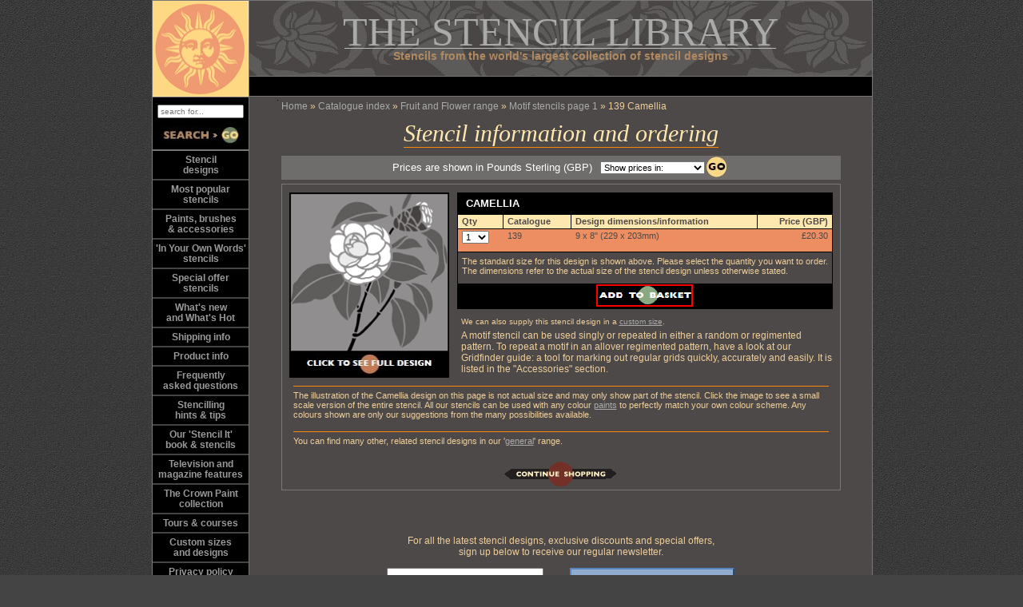

--- FILE ---
content_type: text/html;charset=UTF-8
request_url: https://www.stencil-library.com/fruitandflower-motif-stencils/000099-FNF0081-1/camelliastencil.html
body_size: 7775
content:
<!DOCTYPE html>
<html lang="en">
<head>
<!-- Global site tag (gtag.js) - Google Analytics -->
<script type="text/javascript" async="async" src="https://www.googletagmanager.com/gtag/js?id=UA-138224579-1"></script>
<script type="text/javascript" >
window.dataLayer = window.dataLayer || [];
function gtag(){dataLayer.push(arguments);}
gtag('js', new Date());
gtag('config','UA-138224579-1');
</script>
<meta charset="utf-8" />
<title>Camellia  stencil from The Stencil Library GENERAL range. Buy stencils online. Stencil code 139.</title>
<meta name="description" content="Buy Camellia  stencil from The Stencil Library  range of GENERAL stencils. Stencil code 139." />
<meta name="keywords" content="camellia ,general stencils,stencils,stenciling,stencil,stencil design,stencil library,stencilling,the stencil library,interior design,wall stencils,paint stencils,decoration,stencils from the UK,decorative stencils,stencil craft,interior decor,arts and crafts,stencil manufacturers,stencil designers,stencil suppliers,stencilling products,decorative products,arts,crafts,interior decorating,designing stencils,decorating,pochoirs,sjablonen,schablonen." />
<meta name="viewport" content="width=device-width,initial-scale=.5" />
<script type="text/javascript" src="https://www.stencil-library.com/scripts/default.js"></script>
<script type="text/javascript" src="https://www.stencil-library.com/scripts/main.js"></script>
<script type="text/javascript" src="https://www.stencil-library.com/scripts/cookie.js"></script>
<script type="text/javascript" src="https://www.stencil-library.com/scripts/newsletter.js"></script>
<script type="text/javascript" src="https://www.stencil-library.com/scripts/scripta.js"></script>
<script type="text/javascript" src="https://www.stencil-library.com/scripts/scriptc.js"></script>
<!-- <script type="text/javascript" src="https://www.stencil-library.com/scripts/scriptc.js"></script> -->
<meta http-equiv="content-style-type" content="text/css" />
<link type="text/css" href="https://www.stencil-library.com/css/main.css" rel="stylesheet" />
<link type="text/css" rel="stylesheet" href="https://www.stencil-library.com/css/cat-d.css" />
<link rel="canonical" href="https://www.stencil-library.com/cgi-bin/catalog.pl?design=camellia-stencil&cid=000099&t=1" />
<meta property="og:type" content="product" />
<meta property="og:title" content="Camellia  stencil" />
<meta property="og:url" content="https://www.stencil-library.com/cgi-bin/catalog.pl?design=camellia-stencil&cid=000099&t=1"/>
<meta property="og:site_name" content="Stencil Library" />
<meta property="product:price:amount" content="20.30" />
<meta property="product:price:currency" content="GBP" />
<meta property="og:availability" content="instock" />
</head>
<body style="background-image: url(https://www.stencil-library.com/stencildesigns/.index/newbackground.jpg);">
<div id="trailimageid" style="position: absolute;visibility: hidden;left: 0px;top: -1000px;width: 1px;height: 1px;border: 1px solid #888888;background: #ffffff;">
<div id="tttitle"></div>
<img src="https://www.stencil-library.com/images/1x1ffffff.gif" id="ttimg" style="width: 1px;height: 1px;" alt="" onclick="javascript:hidetrail();" />
</div>
<div id="add1" style="width: 1px;height: 1px;position: absolute;z-index: 1;visibility: hidden;left: 0px;top: -1000px;"></div>
<div id="mainbody" style="filter: opacity(100%);opacity: 1.0;">

<!-- Social - Facebook -->

<div id="fb-root"></div>
<script type="text/javascript" async="async" defer="defer" crossorigin="anonymous" src="https://connect.facebook.net/en_GB/sdk.js#xfbml=1&amp;version=v3.2"></script>

<!-- Social - Twitter -->

<script type="text/javascript">
!function(d,s,id)
{
var js,fjs = d.getElementsByTagName(s)[0];
if (!d.getElementById(id))
{
js = d.createElement(s);
js.id = id;
js.src = "https://platform.twitter.com/widgets.js";
fjs.parentNode.insertBefore(js,fjs);
}
}
(document,'script','twitter-wjs');
</script>

<!-- Social - Pinterest -->

<script type="text/javascript">
(function(d)
{
var f = d.getElementsByTagName('SCRIPT')[0], p = d.createElement('SCRIPT');
p.type = 'text/javascript';
p.async = true;
p.src = 'https://assets.pinterest.com/js/pinit.js';
f.parentNode.insertBefore(p, f);
}
(document)
);
</script>
<div style="width: 900px;height:120px;margin-left: auto;margin-right: auto;">
<table cellspacing="0" cellpadding="0" style="width: 100%;padding: 0;margin: 0;">
<tr>
<td align="left" valign="top" style="width: 120px;height: 120px;">
<a href="https://www.stencil-library.com/" title="Stencils from the Stencil Library">
<img src="https://www.stencil-library.com/designs/sunlogo.gif" style="width: 120px;height: 120px;border: 1px solid #777777;" alt="Wall stencils and stencil patterns" />
</a>
</td>
<td align="center" valign="top" style="width: 780px;height: 120px;">
<div style="width: 779px;height: 94px;border-width: 1px 1px 0 0;border-style: solid; border-color: #777777;background-image: url(https://www.stencil-library.com/designs/headerlogo.jpg);">
<table cellspacing="0" cellpadding="0" border="0">
<tr>
<td align="left" valign="top" style="width: 90px;">
<div style="text-align: center;">
&nbsp;
</div>
</td>
<td align="center" valign="top" style="width: 599px;">
<div style="width: 600px;text-align: center;padding-top: 10px;margin-bottom: 0;">
<h1 style="color: #bbbbbb;font-family: times,serif;font-weight: normal;font-size: 50px;margin: 0;"><a href="https://www.stencil-library.com/" style="text-decoration: none;" title="Stencils from the Stencil Library">THE STENCIL LIBRARY
</a>
</h1></div>
<div style="width: 540px;height: 1px;text-align: center;border-top: 1px solid #bbbbbb;margin-top: -9px;"></div>
<div style="width: 580px;text-align: center;margin: 0;">
<h2 style="color: #b18961;font-weight: bold;font-size: 14px;margin: 0;padding: 0;">
Stencils from the world's largest collection of stencil designs
</h2>
</div>
</td>
<td align="right" valign="top" style="width: 90px;">
<div style="text-align: center;">
&nbsp;
</div>
</td>
</tr>
</table>
</div>
<table cellspacing="0" cellpadding="0" border="0" style="width: 780px;height: 24px;background-color: #000000;border-width: 1px 1px 1px 0;border-style: solid; border-color: #777777;">
<tr>
<td align="left" valign="top" style="width: 780px;height: 24px;">
<table cellspacing="0" cellpadding="0" border="0" style="width: 710px;margin-left: auto;margin-right: auto;">
<tr>
<td align="left" valign="top" style="padding-top: 1px;">
<div id="basketwindow" style="position: absolute;width: 710px;background-color: #000000;height: 0;">
<table cellpadding="0" cellspacing="0" style="width: 100%;font-size: 12px;color: #EEEEEE;">
<tr style="height: 17px;">
<td align="left"><div id="qty" style="display: inline;padding-left: 5px;font-weight: bold;">
</div></td>
<td align="right"><div id="checkout" style="font-weight: bold;">
</div>
</td>
</tr>
<tr><td colspan="2" style="height: 2px;"><div id="basket" style="width: 100%;position: absolute;vertical-align: top;"><img src="https://www.stencil-library.com/images/1x1000000.gif" alt="wall stencils" /></div></td></tr>
</table>
</div>
</td>
</tr>
</table>
</td>
</tr>
</table>
</td>
</tr>
</table>
</div>
<div style="width: 900px;margin-left: auto;margin-right: auto;">
<table cellspacing="0" cellpadding="0" style="width: 100%;padding: 0;margin: 0;">
<tr>
<td align="left" valign="top" style="width: 120px;height: 100%;background-color: #000000;border-width: 1px 1px 1px 1px;border-style: solid; border-color: #777777;">
<div id="menubar" style="width: 120px;font-size: 90%;font-weight: bold;text-align: center;">
<!--<div style="padding-top: 2px;border-bottom: 3px solid #777777;"></div>-->
<div style="padding-top: 10px;padding-bottom: 5px;border-bottom: 2px solid #777777;font-size: 80%;">
<form method="post" action="https://www.stencil-library.com/cgi-bin/search.pl" style="margin: 0;" id="searchform" onsubmit="return validateSearch();">
<p style="margin: 0;"><input type="text" name="q" id="q" value="search for..." size="15" maxlength="40" style="width: 100px;font-size: 110%;color: #777777;" onfocus="blankField(this)" /></p>
<div style="padding-top: 10px;">
<input type="image" name="searchsubmit" src="https://www.stencil-library.com/designs/search.jpg" style="width: 100px; height: 22px;border: none;background-color: #000000;" />
</div>
</form>
</div>
<div class="lmenu">
<a href="https://www.stencil-library.com/stencilcatalogue.html">Stencil<br />designs</a>
</div>
<div class="lmenu">
<a href="https://www.stencil-library.com/mostpopularstencils.html">Most popular<br />stencils</a>
</div>
<div class="lmenu">
<a href="https://www.stencil-library.com/accessories-stencils/index.html">Paints, brushes<br />&amp; accessories</a>
</div>
<div class="lmenu">
<a href="https://www.stencil-library.com/stencils/iyow.html">&apos;In Your Own Words&apos;<br />stencils</a>
</div>
<div class="lmenu">
<a href="https://www.stencil-library.com/specialoffers.html">Special offer<br />stencils</a>
</div>
<div class="lmenu">
<a href="https://www.stencil-library.com/stencils/whatsnew.html">What's new<br />and What's Hot</a>
</div>
<div class="lmenu">
<a href="https://www.stencil-library.com/stencils/shipping.html">Shipping info</a>
</div>
<div class="lmenu">
<a href="https://www.stencil-library.com/stencils/info.html">Product info</a>
</div>
<div class="lmenu">
<a href="https://www.stencil-library.com/stencils/faq.html">Frequently<br />asked questions</a>
</div>
<div class="lmenu">
<a href="https://www.stencil-library.com/stencils/hints.html">Stencilling<br />hints &amp; tips</a>
</div>
<div class="lmenu">
<a href="https://www.stencil-library.com/stencilitbook-stencils/index.html">Our 'Stencil It'<br />book &amp; stencils</a>
</div>
<div class="lmenu">
<a href="https://www.stencil-library.com/stencils/tvandmags.html">Television and<br />magazine features</a>
</div>
<div class="lmenu">
<a href="https://www.stencil-library.com/crownstencils.html">The Crown Paint<br />collection</a>
</div>
<div class="lmenu">
<a href="https://www.stencil-library.com/stencils/toursandcourses.html">Tours &amp; courses</a>
</div>
<div class="lmenu">
<a href="https://www.stencil-library.com/stencils/custom.html">Custom sizes<br />and designs</a>
</div>
<div class="lmenu">
<a href="https://www.stencil-library.com/stencils/privacy.html">Privacy policy<br /> and cookies</a>
</div>
<div class="lmenu">
<a href="https://www.stencil-library.com/viewguestbook.html">Noticeboard</a>
</div>
<div class="lmenu">
<a href="https://www.stencil-library.com/noscript.html" onclick="blogPage();return false;">Our blog</a>
</div>
<div class="lmenu">
<a href="https://www.stencil-library.com/stencils/aboutus.html">About us</a>
</div>
<div class="lmenu">
<a href="https://www.stencil-library.com/stencils/contact.html">Contact us</a>
</div>
<div class="lmenu">
<a href="https://www.stencil-library.com/stencils/terms.html">Terms &amp;<br />conditions</a>
</div>
<div style="width: 120px;text-align: left;margin-top: 15px;font-size: 10px;padding-left: 15px;">
<div style="padding-top: 10px;" class="fb-like" data-href="https://www.facebook.com/TheStencilLibrary/" data-layout="box_count" data-action="like" data-size="small" data-show-faces="false" data-share="true"></div>
<div style="padding-top: 10px;">
<a href="https://twitter.com/StencilLibrary" class="twitter-follow-button" data-show-count="false" data-show-screen-name="false">&nbsp;</a></div>
<div style="padding-top: 10px;padding-bottom: 5px;">
<a data-pin-do="buttonFollow" href="http://pinterest.com/stencillibrary/">Follow</a>
</div>
<div style="padding-top: 10px;padding-bottom: 5px;">
<a href="http://www.instagram.com/thestencillibrary" style="text-decoration: none;" target="_blank"><img src="https://www.stencil-library.com/images/social/instagram/logo.png" style="height: 30px;width: 30px;background-color: #FFFFFF;padding: 5px;" alt="Instagram" title="Instagram" /></a>
</div>
</div>
<div style="height: 200px;">
&nbsp;
</div>
</div>
</td>
<td align="center" valign="top" style="width: 779px;height: 100%;background-color: #4D4948;border-width: 1px 1px 0 0;border-style: solid; border-color: #777777;">
<div style="width: 779px;height: 100%;margin-left: auto;margin-right: auto;">
<div style="width: 700px;margin-left: auto;margin-right: auto;padding-top: 5px;">
<table cellspacing="0" cellpadding="0" border="0" style="width: 100%;">
<tr>
<td align="left" valign="top">
<div id="bread" style="font-family: arial,sans-serif;font-size: 12px;"></div>
</td>
</tr>
</table>
</div>
<table cellspacing="0" cellpadding="0" border="0" style="margin-left: auto;margin-right: auto;margin-bottom: 8px;">
<tr>
<td align="center" valign="top">
<h2 style="margin: 0;font-weight: normal;font-family: times,serif;font-size: 30px;font-style: italic;color: #FFE8AF;padding-top: 10px;border-bottom: 1px solid #FE860C;">Stencil information and ordering</h2></td>
</tr>
</table>
<form method="post" action="https://www.stencil-library.com/changecurrency.html" id="formA" onsubmit="return validate();" style="margin: 10px 0 0 0;padding: 0;">
<table cellspacing="0" cellpadding="0" border="0" style="width: 700px;margin-left: auto;margin-right: auto;margin-bottom: 5px;background-color: #6F6D6C;color: #FFFFFF;">
<tr>
<td align="center" valign="middle">
<table cellspacing="0" cellpadding="0" border="0" style="margin-left: auto;margin-right: auto;">
<tr style="height: 28px;">
<td align="right" valign="middle" style="padding-right: 10px;">
Prices are shown in Pounds Sterling (GBP)</td>
<td align="left" valign="middle" style="width: 100px;">
<select name="fx" size="1" style="font-size: 11px;">
<option value="---" selected="selected">Show prices in:</option>
<option value="GBP">Pounds sterling (GBP)</option>
<option value="USD">US Dollars (USD)</option>
<option value="EUR">Euros (EUR)</option>
</select>
</td>
<td align="left" valign="middle" style="width: 30px;">
<input type="image" name="currencygo" src="https://www.stencil-library.com/images/buttons/gobutton.jpg" style="width: 29px; height: 27px;border: none;" /></td>
</tr>
</table>
</td>
</tr>
</table>
<input type="hidden" name="t" value="1" /><input type="hidden" name="c" value="fruitandflower" /><input type="hidden" name="s" value="motif" /><input type="hidden" name="cid" value="000099" /><input type="hidden" name="lid" value="FNF0081" /><input type="hidden" name="p" value="1" /><input type="hidden" name="q" value="" /><input type="hidden" name="ql" value="" /><input type="hidden" name="fxflag" value="1" /></form>
<script type="text/javascript" charset="utf-8">
var formA = document.forms['formA'];
function validate()
{
var ix = formA.fx.selectedIndex;
if (ix != 0 && formA.fx.options[ix].value != 'GBP')
{
var query = formA.fx.options[ix].value;
setCookie('displayFx',query,90,'/','',0);
return true;
}
return false;
}
</script>
<table cellspacing="0" cellpadding="0" border="0" style="width: 700px;margin-left: auto;margin-right: auto;background-color: #4D4948;border: 1px solid #777777;margin-bottom: 30px;">
<tr>
<td align="center" valign="top" style="width: 700px;padding-top: 10px;padding-bottom: 15px;">
<table cellspacing="0" cellpadding="0" border="0" style="width: 680px;margin-left: auto;margin-right: auto;">
<tr>
<td align="center" valign="top" style="width: 200px;">
<!-- /home/stencill/public_html/stencildesigns/cropped/139crop.gif,200,200 -->
<div style="width: 200px;height: 200px;margin: 0;padding: 0;"><img src="https://www.stencil-library.com/stencildesigns/cropped/139crop.gif" style="width: 198px;height: 198px;border: 1px solid #000000;"  onclick="showtrail(358,400,'https://www.stencil-library.com/stencildesigns/actualstencil/139full.gif',1);" title="This image just shows a section of the design. Click to see the full stencil design." alt="Camellia  stencil section." /></div>
<div style="width: 200px;background-color: #000000;margin: 0;padding: 0;"><img src="https://www.stencil-library.com/images/buttons/fulldesign.jpg" style="padding: 2px 20px 1px 20px;width: 160px;height: 26px;border: none;" onclick="showtrail(358,400,'https://www.stencil-library.com/stencildesigns/actualstencil/139full.gif',1);" alt="Full Camellia  design."  title="Click to see the whole Camellia  stencil design." /></div>
</td>
<td style="width: 10px;"><div style="width: 10px;">
&nbsp;</div></td>
<td align="right" valign="top" style="width: 470px;">
<table cellspacing="0" cellpadding="0" style="width: 470px;background-color: #000000;border: 1px solid #000000;">
<tr style="height: 25px;">
<td align="left" valign="middle" style="font-weight: bold;color: #ffffff;padding-left: 10px;">
CAMELLIA 
</td>
</tr>
</table>
<form method="post" action="https://www.stencil-library.com/noscript.html" id="formB" onsubmit="return updateBasket();" style="margin: 0;padding: 0;">
<table cellspacing="0" cellpadding="0" style="width: 470px;background-color: #ffd883;border: 1px solid #000000;">
<tr style="padding-top: 2px;padding-bottom: 2px;padding-left: 5px;background-color: #ffe8af;height: 15px;">
<td align="left" valign="top" style="border-right: 1px solid #000000;border-bottom: 1px solid #000000;">
<div style="padding: 2px 5px 3px 5px;font-size: 11px;font-weight: bold;color: #4D4948;">
Qty
</div></td>
<td align="left" valign="top" style="border-right: 1px solid #000000;border-bottom: 1px solid #000000;">
<div style="padding: 2px 5px 3px 5px;font-size: 11px;font-weight: bold;color: #4D4948;">
Catalogue
</div></td>
<td align="left" valign="top" style="border-right: 1px solid #000000;border-bottom: 1px solid #000000;">
<div style="padding: 2px 5px 3px 5px;font-size: 11px;font-weight: bold;color: #4D4948;">
Design dimensions/information
</div></td>
<td align="right" valign="top" style="border-bottom: 1px solid #000000;">
<div style="padding: 2px 5px 3px 5px;font-size: 11px;font-weight: bold;color: #4D4948;">
Price (GBP)
</div></td>
</tr>
<tr style="padding-top: 2px;padding-bottom: 2px;background-color: #ec8e62;">
<td align="left" valign="top">
<input type="hidden" name="id_0" value="000099" />
<input type="hidden" name="width_0" value="8" />
<input type="hidden" name="height_0" value="9" />
<input type="hidden" name="price_0" value="20.30" />
<div style="padding: 2px 5px 3px 5px;font-size: 11px;"><select name="qty_0" size="1" style="font-size: 11px;" onchange="addButton();">
<option value="0">0</option>
<option value="1" selected="selected">1</option>
<option value="2">2</option>
<option value="3">3</option>
<option value="4">4</option>
<option value="5">5</option>
<option value="6">6</option>
<option value="7">7</option>
<option value="8">8</option>
<option value="9">9</option>
<option value="10">10</option>
</select>
</div></td>
<td align="left" valign="top">
<div style="padding: 2px 5px 3px 5px;font-size: 11px;color: #4D4948;">139
</div></td>
<td align="left" valign="top">
<div style="padding: 2px 5px 0 5px;font-size: 11px;color: #4D4948;">9 x 8&quot; (229 x 203mm)
</div><div style="padding: 1px 5px 3px 5px;font-size: 9px;padding-left: 5px;color: #4D4948;">&nbsp;
</div></td>
<td align="right" valign="top">
<div style="padding: 2px 5px 3px 5px;font-size: 11px;color: #4D4948;">&#163;20.30
</div></td>
</tr>
</table>
<table cellspacing="0" cellpadding="0" style="width: 470px;border-left: 1px solid #000000;border-right: 1px solid #000000;">
<tr>
<td align="left" valign="top" style="padding-left: 5px;">
<div style="font-size: 11px;padding-top: 5px;padding-bottom: 10px;">
The standard size for this design is shown above. Please select the quantity you want to order. The dimensions refer to the actual size of the stencil design unless otherwise stated.</div>
</td>
</tr>
</table>
<table cellspacing="0" cellpadding="0" style="width: 470px;background-color: #000000;border: 1px solid #000000;">
<tr>
<td align="center" valign="middle" style="width: 100%;">
<div id="buynow" style="font-size: 12px;font-weight: bold;color: #EEEEEE;height: 30px;">
<input type="image" name="submit" src="https://www.stencil-library.com/stencildesigns/.index/addtobasket.gif" style="width: 121px; height: 28px;border: none;" />
</div>
</td>
</tr>
</table>
</form>
<table cellspacing="0" cellpadding="0" style="width: 470px;">
<tr>
<td align="left" valign="top" style="padding-left: 5px;">
<div style="font-size: 10px;padding-top: 10px;">
We can also supply this stencil design in a <a href="https://www.stencil-library.com/stencils/custom.html">custom size</a>.
</div>
<div style="font-size: 12px;padding-top: 5px;">
A motif stencil can be used singly or repeated in either a random or regimented pattern.  To repeat a motif in an allover regimented pattern, have a look at our Gridfinder guide: a tool for marking out regular grids quickly, accurately and easily.  It is listed in the &quot;Accessories&quot; section.</div>
</td>
</tr>
</table>
</td>
</tr>
<tr>
<td colspan="3" align="left" valign="top" style="padding: 10px 5px 5px 5px;">
<div style="font-size: 11px;border-top: 1px solid #FE860C;padding-top: 5px;">
The illustration of the Camellia  design  on this page is not actual size and may only show part of the stencil. Click the image to see a small scale version of the entire stencil. 
All our stencils can be used with any colour <a href="https://www.stencil-library.com/accessories-stencils/index.html" title="Click to see our range of paints">paints</a> to perfectly match your own colour scheme. Any colours shown are only our suggestions from the many possibilities available.
</div>
</td>
</tr>
<tr>
<td colspan="3" align="left" valign="top" style="padding: 10px 5px 5px 5px;">
<div style="font-size: 11px;border-top: 1px solid #FE860C;padding-top: 5px;">
You can find many other, related stencil designs in our &apos;<a href="https://www.stencil-library.com/cgi-bin/search.pl?q=general~1" title="Click to see our stencils in our general range">general</a>&apos; range.
</div>
</td>
</tr>
</table>
</td>
</tr>
<tr>
<td align="center" valign="top">
<a href="https://www.stencil-library.com/fruitandflower-motif-stencils/page1.html"><img src="https://www.stencil-library.com/images/continueshopping.gif" style="width: 144px;height: 32px;border: none;" alt="Back to the catalogue." title="Continue shopping." /></a>
</td>
</tr>
</table>
<script type="text/javascript" charset="utf-8">
var formB = document.forms['formB'];
function addButton()
{
temp = "%3Cinput type=%22image%22 name=%22submit%22 src=%22https://www.stencil-library.com/stencildesigns/.index/addtobasket.gif%22 style=%22width: 121px; height: 28px;border: none;%22 alt=%22Add to basket%22 /%3E";
document.getElementById('buynow').style.border = 'none';
document.getElementById('buynow').style.paddingTop = '0';
document.getElementById('buynow').style.height = '30px';
document.getElementById('buynow').innerHTML = unescape(temp);
}
function displayInfo(t)
{
if (t == 1)
{
document.getElementById('moreinfo').style.marginTop = '10px';
document.getElementById('moreinfo').style.height = '';
document.getElementById('moreinfo').style.visibility = 'visible';
}
else
{
document.getElementById('moreinfo').style.marginTop = '0';
document.getElementById('moreinfo').style.height = '0';
document.getElementById('moreinfo').style.visibility = 'hidden';
}
}
function updateBasket()
{
var url = root + "/order.html?v=2";
var variants = 1;
url += "&n=" + variants;
url += "&item=";
url += "&tx=[base64]";
var ix = 0;
var qty = '';
var id = '';
var flag = 0;
for (var loop = 0;loop < variants;loop++)
{
ix = formB['qty_' + loop].selectedIndex;
if (ix > 0)
{
qty = new String('qty_' + loop);
id = new String('id_' + loop);
url += '&' + id + '=' + formB['id_' + loop].value;
url += '&' + qty + '=' + formB['qty_' + loop].options[ix].value;
flag = 1;
}
}
if (!flag)
{
alert('Please select a quantity!');
return false;
}
closeInsert();
document.getElementById('add1').innerHTML = unescape("%3Ciframe src='") + url + unescape("' frameborder='0' style='width: 1px;height: 1px;background-color: #ffffff;'%3E%3C/iframe%3E");
var temp = "Item%28s%29 added. View basket to remove item or change quantity.";
document.getElementById('buynow').innerHTML = unescape(temp);
document.getElementById('buynow').style.border = '1px solid #FF0000';
document.getElementById('buynow').style.paddingTop = '7px';
document.getElementById('buynow').style.height = '21px';
for (loop = 0;loop < 1;loop++)
{
formB['qty_' + loop].selectedIndex = 0;
}
return false;
}
</script>
<div style="width: 660px;padding-top: 20px;padding-bottom: 20px;margin-left: auto;margin-right: auto;">
<table cellpadding="0" cellspacing="0" border="0" style="width: 100%;">
<tr>
<td align="center" valign="top">
<div class="fonta" style="width: 100%;padding-top: 6px;text-align: center;">
For all the latest stencil designs, exclusive discounts and special offers,<br />sign up below to receive our regular newsletter.
</div>
</td>
</tr>
<tr>
<td align="center" valign="top">
<form method="post" action="https://www.stencil-library.com/newsletter.html" style="margin: 0;" id="mailform" onsubmit="return newsletter(this);">
<div class="fonta" style="width: 100%;padding-top: 6px;text-align: center;">
<input type="text" style="width: 180px;font-size: 14px;padding: 6px;margin-top: 5px;color: #777777;" name="email" value="enter your email address" onfocus="blankaddress();" />
<input type="submit" style="margin-left: 30px;font-size: 14px;font-weight: bold;padding: 6px;margin-top: 7px;background: #90ADD0;border: 2px outset #5887BF;" value="Sign up for our newsletter &raquo;" title="Click to sign up for our newsletter." />
</div>
<p>
<input type="hidden" name="type" value="Newsletter" />
</p>
</form>
</td>
</tr>
</table>
</div>
<div style="width: 700px;margin-top: 15px;padding-top: 20px;margin-left: auto;margin-right: auto;border-top: 1px solid #b18961;">
<table cellspacing="0" cellpadding="0" border="0" style="width: 700px;margin: 0;padding: 0;">
<tr>
<td align="left" valign="top" style="width: 240px;">
<div style="width: 240px;font-size: 12px;padding-bottom: 5px;">
&bull;&nbsp;<a href="https://www.stencil-library.com/stencilcatalogue.html" style="text-decoration: none;">Our stencil designs</a>
</div>
</td>
<td align="left" valign="top" style="width: 260px;">
<div style="width: 250px;padding-left: 10px;font-size: 12px;padding-bottom: 5px;">
&bull;&nbsp;<a href="https://www.stencil-library.com/stencils/faq.html" style="text-decoration: none;">Frequently asked questions</a>
</div>
</td>
<td align="left" valign="top" style="width: 200px;">
<div style="width: 190px;padding-left: 10px;font-size: 12px;padding-bottom: 5px;">
&bull;&nbsp;<a href="https://www.stencil-library.com/stencils/aboutus.html" style="text-decoration: none;">About us</a>
</div>
</td>
</tr>
<tr>
<td align="left" valign="top" style="width: 240px;">
<div style="width: 240px;font-size: 12px;padding-bottom: 5px;">
&bull;&nbsp;<a href="https://www.stencil-library.com/mostpopularstencils.html" style="text-decoration: none;">Most popular stencils</a>
</div>
</td>
<td align="left" valign="top" style="width: 260px;">
<div style="width: 250px;padding-left: 10px;font-size: 12px;padding-bottom: 5px;">
&bull;&nbsp;<a href="https://www.stencil-library.com/stencils/hints.html" style="text-decoration: none;">Stencilling hints &amp; tips</a>
</div>
</td>
<td align="left" valign="top" style="width: 200px;">
<div style="width: 190px;padding-left: 10px;font-size: 12px;padding-bottom: 5px;">
&bull;&nbsp;<a href="https://www.stencil-library.com/stencils/contact.html" style="text-decoration: none;">Contact us</a>
</div>
</td>
</tr>
<tr>
<td align="left" valign="top" style="width: 240px;">
<div style="width: 240px;font-size: 12px;padding-bottom: 5px;">
&bull;&nbsp;<a href="https://www.stencil-library.com/specialoffers.html" style="text-decoration: none;">Special offer stencils</a>
</div>
</td>
<td align="left" valign="top" style="width: 260px;">
<div style="width: 250px;padding-left: 10px;font-size: 12px;padding-bottom: 5px;">
&bull;&nbsp;<a href="https://www.stencil-library.com/stencils/info.html" style="text-decoration: none;">Product info</a>
</div>
</td>
<td align="left" valign="top" style="width: 200px;">
<div style="width: 190px;padding-left: 10px;font-size: 12px;padding-bottom: 5px;">
&bull;&nbsp;<a href="https://www.stencil-library.com/viewguestbook.html" style="text-decoration: none;">Noticeboard</a>
</div>
</td>
</tr>
<tr>
<td align="left" valign="top" style="width: 240px;">
<div style="width: 240px;font-size: 12px;padding-bottom: 5px;">
&bull;&nbsp;<a href="https://www.stencil-library.com/accessories-stencils/index.html" style="text-decoration: none;">Paints, brushes &amp; accessories</a>
</div>
</td>
<td align="left" valign="top" style="width: 260px;">
<div style="width: 250px;padding-left: 10px;font-size: 12px;padding-bottom: 5px;">
&bull;&nbsp;<a href="https://www.stencil-library.com/stencils/iyow.html" style="text-decoration: none;">&apos;In Your Own Words&apos; stencils</a>
</div>
</td>
<td align="left" valign="top" style="width: 200px;">
<div style="width: 190px;padding-left: 10px;font-size: 12px;padding-bottom: 5px;">
&bull;&nbsp;<a href="https://www.stencil-library.com/noscript.html" style="text-decoration: none;" onclick="blogPage();return false;">Our blog</a>
</div>
</td>
</tr>
<tr>
<td align="left" valign="top" style="width: 240px;">
<div style="width: 240px;font-size: 12px;padding-bottom: 5px;">
&bull;&nbsp;<a href="https://www.stencil-library.com/stencils/toursandcourses.html" style="text-decoration: none;">Tours &amp; courses</a>
</div>
</td>
<td align="left" valign="top" style="width: 260px;">
<div style="width: 250px;padding-left: 10px;font-size: 12px;padding-bottom: 5px;">
&bull;&nbsp;<a href="https://www.stencil-library.com/crownstencils.html" style="text-decoration: none;">The Crown Paint collection</a>
</div>
</td>
<td align="left" valign="top" style="width: 200px;">
<div style="width: 190px;padding-left: 10px;font-size: 12px;padding-bottom: 5px;">
&bull;&nbsp;<a href="https://www.stencil-library.com/stencils/privacy.html" style="text-decoration: none;">Privacy policy and cookies</a>
</div>
</td>
</tr>
<tr>
<td align="left" valign="top" style="width: 240px;">
<div style="width: 240px;font-size: 12px;padding-bottom: 5px;">
&bull;&nbsp;<a href="https://www.stencil-library.com/stencils/whatsnew.html" style="text-decoration: none;">What's new and What's Hot</a>
</div>
</td>
<td align="left" valign="top" style="width: 260px;">
<div style="width: 250px;padding-left: 10px;font-size: 12px;padding-bottom: 5px;">
&bull;&nbsp;<a href="https://www.stencil-library.com/stencilitbook-stencils/index.html" style="text-decoration: none;">Our 'Stencil It' book &amp; stencils</a>
</div>
</td>
<td align="left" valign="top" style="width: 200px;">
<div style="width: 190px;padding-left: 10px;font-size: 12px;padding-bottom: 5px;">
&nbsp;
</div>
</td>
</tr>
<tr>
<td align="left" valign="top" style="width: 240px;">
<div style="width: 240px;font-size: 12px;padding-bottom: 5px;">
&bull;&nbsp;<a href="https://www.stencil-library.com/stencils/shipping.html" style="text-decoration: none;">Shipping info</a>
</div>
</td>
<td align="left" valign="top" style="width: 260px;">
<div style="width: 250px;padding-left: 10px;font-size: 12px;padding-bottom: 5px;">
&bull;&nbsp;<a href="https://www.stencil-library.com/stencils/tvandmags.html" style="text-decoration: none;">Television and magazine features</a>
</div>
</td>
<td align="left" valign="top" style="width: 200px;">
<div style="width: 190px;padding-left: 10px;font-size: 12px;padding-bottom: 5px;">
&nbsp;
</div>
</td>
</tr>
</table>
</div>
<div style="width: 660px;margin-top: 50px;padding-bottom: 20px;margin-left: auto;margin-right: auto;">
<table cellpadding="0" cellspacing="0" border="0" style="width: 100%;">
<tr>
<td align="left" valign="middle" colspan="2" style="padding-left: 4px;"><img src="https://www.stencil-library.com/images/cardlogos/worldpay.gif" style="width: 139px;height: 33px;" alt="Worldpay logo" /></td>
<td align="left" valign="bottom" colspan="6"><div style="padding-bottom: 10px;font-family: verdana,arial,sans-serif;font-size: 12px;color: #EEEEEE;">
You can buy our stencils online using any of the payment methods shown below
</div>
</td>
</tr>
<tr style="height: 50px;background-color: #555555;">
<td align="center" valign="middle" style="width: 71px;"><img src="https://www.stencil-library.com/images/cardlogos/visa.gif" style="width: 64px;height: 40px;" alt="Visa logo" /></td>
<td align="center" valign="middle" style="width: 73px;"><img src="https://www.stencil-library.com/images/cardlogos/visadebit.gif" style="width: 66px;height: 40px;" alt="Visa Debit logo" /></td>
<td align="center" valign="middle" style="width: 73px;"><img src="https://www.stencil-library.com/images/cardlogos/electron.gif" style="width: 64px;height: 40px;" alt="Electron logo" /></td>
<td align="center" valign="middle" style="width: 71px;"><img src="https://www.stencil-library.com/images/cardlogos/mastercard.gif" style="width: 62px;height: 40px;" alt="Mastercard logo" /></td>
<td align="center" valign="middle" style="width: 61px;"><img src="https://www.stencil-library.com/images/cardlogos/jcb.gif" style="width: 52px;height: 40px;" alt="JCB logo" /></td>
<td align="center" valign="middle" style="width: 72px;"><img src="https://www.stencil-library.com/images/cardlogos/maestro.gif" style="width: 63px;height: 40px;" alt="Maestro logo" /></td>
<td align="center" valign="middle" style="width: 72px;"><!-- PayPal Logo -->
<a href="#" onclick="javascript:window.open('https://www.paypal.com/uk/cgi-bin/webscr?cmd=xpt/Marketing/popup/OLCWhatIsPayPal-outside','olcwhatispaypal','toolbar=no,location=no,directories=no,status=no,menubar=no,scrollbars=yes,resizable=yes,width=400,height=350');return false;"><img src="https://www.paypal.com/en_GB/i/bnr/bnr_shopNowUsing_150x40.gif" border="0" style="width: 150px;height: 40px;" alt="PayPal logo" /></a>
<!-- PayPal Logo -->
</td>
</tr>
</table></div></div>
</td>
</tr>
</table>
<div style="width: 900px;height:120px;margin-left: auto;margin-right: auto;">
<table cellspacing="0" cellpadding="0" style="width: 100%;padding: 0;margin: 0;">
<tr>
<td align="left" valign="top" style="width: 120px;height: 120px;">
<img src="https://www.stencil-library.com/designs/sunlogo.gif" style="width: 120px;height: 120px;border: 1px solid #777777;" alt="Paint stencils and stencilling accessories" />
</td>
<td align="left" valign="top" style="width: 780px;height: 120px;margin: 0;">
<div style="margin: 0;">
<table cellspacing="0" cellpadding="0" style="width: 780px;height: 24px;background-color: #000000;border-width: 1px 1px 1px 0;border-style: solid; border-color: #777777;">
<tr>
<td align="left" style="width: 156px;height: 24px;">
<div id="backfoot" style="font-size: 12px;font-weight: bold;color: #eeeeee;padding-top: 6px;padding-left: 20px;">
&nbsp;
</div>
</td>
<td align="left" valign="top" style="width: 156px;height: 24px;">
<div id="viewfoot" style="font-size: 12px;font-weight: bold;color: #eeeeee;padding-top: 6px;padding-left: 20px;">
&nbsp;
</div>
</td>
<td align="center" style="width: 156px;height: 24px;">
<a href="https://www.stencil-library.com/">
<img src="https://www.stencil-library.com/designs/home.jpg" style="width: 94px;height: 24px;border: none;" alt="Wall stencils and stencil patterns" />
</a>
</td>
<td align="left" valign="top" style="width: 156px;height: 24px;">
<div id="checkoutfoot" style="font-size: 12px;font-weight: bold;color: #eeeeee;padding-top: 6px;padding-left: 70px;">
&nbsp;
</div>
</td>
<td align="right" style="width: 156px;height: 24px;">
<div id="nextfoot" style="font-size: 12px;font-weight: bold;color: #eeeeee;padding-top: 6px;padding-left: 20px;">
&nbsp;
</div>
</td>
</tr>
</table>
</div>

<div style="width: 779px;height: 92px;vertical-align: top;border-width: 0 1px 1px 0;border-style: solid; border-color: #777777;background-image: url(https://www.stencil-library.com/designs/headerlogo.jpg);">
<div style="text-align: center;margin: 0;padding-top: 20px;color: #bbbbbb;font-size: 12px;">
All stencil designs are copyright &copy; The Stencil Library. All rights reserved.
<br />
Active Web site management and e-commerce facility by <a href="http://www.ai5.com/" style="color: #bbbbbb;text-decoration: none;">Ai5 Ltd</a>
<br />
WALL STENCILS - PAINTS - STENCILLING BRUSHES - GILDING SUPPLIES - STENCIL ACCESSORIES
<br />
Pochoirs - Plantillas - Sjablonen - Schablonen - Stencils
</div>
</div>
</td>
</tr>
</table>
<br />
</div>
</div>
</div>
<script type="text/javascript" charset="utf-8">
//<![CDATA[
function validateSearch()
{
if (document.forms['searchform'].q.value == '' || document.forms['searchform'].q.value == 'search for...')
{
return false;
}
return true;
}
document.getElementById('bread').innerHTML = unescape('%3Ca href=%22https://www.stencil-library.com/index.html%22 style=%22text-decoration: none;%22%3EHome%3C/a%3E&nbsp;&raquo;&nbsp;%3Ca href=%22https://www.stencil-library.com/stencilcatalogue.html%22 style=%22text-decoration: none;%22%3ECatalogue index%3C/a%3E&nbsp;&raquo;&nbsp;%3Ca href=%22https://www.stencil-library.com/fruitandflower-stencils/index.html%22 style=%22text-decoration: none;%22%3EFruit and Flower range%3C/a%3E&nbsp;&raquo;&nbsp;%3Ca href=%22https://www.stencil-library.com/fruitandflower-motif-stencils/page1.html%22 style=%22text-decoration: none;%22%3EMotif stencils page 1%3C/a%3E&nbsp;&raquo;&nbsp;139 Camellia ');
//]]>
</script>
</body>
</html>


--- FILE ---
content_type: text/css
request_url: https://www.stencil-library.com/css/main.css
body_size: 131
content:
body
{
background-color: #444444;
background-repeat: repeat;
font-family: verdana,arial,helvetica,sans-serif;
font-size: 13px;
color: #EFCE9A;
margin: 0;
padding: 0;
}

a:link {color: #AAAAAA;}
a:visited {color: #AAAAAA;}
a:hover {color: #EEEEEE;}
a:active {color: #FF0000;}

div.lmenu
{
padding-top: 4px;
padding-bottom: 5px;
border-bottom: 2px solid #444444;
}

#menubar a:link
{
color: #999999;
text-decoration: none;
}
#menubar a:visited
{
color: #999999;
text-decoration: none;
}

#menubar a:hover
{
background-color: #000066;
color: #ffffff;
text-decoration: none;
}
#menubar a:active
{
background-color: #000066;
color: #eeeeee;
text-decoration: none;
}

#icons a:link
{
text-decoration: none;
}
#icons a:visited
{
text-decoration: none;
}
#icons a:hover
{
text-decoration: none;
}
#icons a:active
{
text-decoration: none;
}
#bottomlinks a:link
{
color: #000000;
text-decoration: none;
}
#bottomlinks a:visited
{
color: #000000;
text-decoration: none;
}
#bottomlinks a:hover
{
color: #0000ff;
text-decoration: underline;
}
#bottomlinks a:active
{
color: #ff0000;
text-decoration: underline;
}


#topmenu a:link
{
color: #999999;
text-decoration: none;
}
#topmenu a:visited
{
color: #999999;
text-decoration: none;
}

#topmenu a:hover
{
background-color: #000066;
color: #ffffff;
text-decoration: none;
}
#topmenu a:active
{
background-color: #000066;
color: #eeeeee;
text-decoration: none;
}

#pagesHead a:link
{
color: #ffffff;
text-decoration: none;
}
#pagesHead a:visited
{
color: #999999;
text-decoration: none;
}

#pagesHead a:hover
{
background-color: #ff0000;
color: #ffffff;
text-decoration: none;
}
#pagesHead a:active
{
background-color: #000066;
color: #eeeeee;
text-decoration: none;
}

#pagesFoot a:link
{
color: #ffffff;
text-decoration: none;
}
#pagesFoot a:visited
{
color: #999999;
text-decoration: none;
}

#pagesFoot a:hover
{
background-color: #ff0000;
color: #ffffff;
text-decoration: none;
}
#pagesFoot a:active
{
background-color: #000066;
color: #eeeeee;
text-decoration: none;
}



--- FILE ---
content_type: text/javascript
request_url: https://www.stencil-library.com/scripts/newsletter.js
body_size: 108
content:
	var mailFlag = 1;

//	-----------------------------------------------------------------------------------------------------------------------------------------------------

function newsletter(form)
{
	if (form.email.value != "" && form.email.value != "enter your email address")
	{
		var url = root + "/newsletter.html?p=10501&amp;email=" + form.email.value + "&amp;type=" + form.type.value;

		var width = parseInt(screen.width - 600);
		var height = parseInt(screen.height * 0.75);
		var left = parseInt((screen.width - width)/2);

		if (win){win.close();}
		win = window.open(url,"Newsletter","toolbar=0,location=0,menubar=0,status=0,scrollbars=1,resizable=0,width=600,height=100,left= " + left + ",top=150");
	}
	return false;
}

//	-----------------------------------------------------------------------------------------------------------------------------------------------------

function newsletterremove(form)
{
	var url = root + "/newsletterremove.html?p=10502&amp;email=" + form.email.value;

	var width = parseInt(screen.width - 600);
	var height = parseInt(screen.height * 0.75);
	var left = parseInt((screen.width - width)/2);

	if (win){win.close();}
	win = window.open(url,"Newsletter","toolbar=0,location=0,menubar=0,status=0,scrollbars=1,resizable=0,width=600,height=100,left= " + left + ",top=150");
	return false;
}

//	-----------------------------------------------------------------------------------------------------------------------------------------------------

function blankaddress()
{
	if (mailFlag == 1)
	{
		mailform.email.value = "";
		mailform.email.style.color = "#000000";
		mailFlag = 0;
	}
}

//	-----------------------------------------------------------------------------------------------------------------------------------------------------



--- FILE ---
content_type: text/javascript
request_url: https://www.stencil-library.com/scripts/scriptc.js
body_size: 818
content:
function openBasket(item,tx)
{
var url = root + "/order.html?v=1%26tx=" + tx + "%26item=" + item;
//document.getElementById('basket').innerHTML = unescape("%3Ciframe src='" + url + "' frameborder='0' style='width: 100%;height: 250px;margin-left: auto;margin-right: auto;background-color: #E6DDDE;border: 1px solid #000000;'%3E%3C/iframe%3E");
document.getElementById('basket').innerHTML = unescape("%3Ciframe src='" + url + "' frameborder='0' id='basketframe' style='width: 100%;margin-left: auto;margin-right: auto;background-color: #E6DDDE;border: 1px solid #000000;visibility: visible;'%3E%3C/iframe%3E");
}

function closeBasket(item,tx)
{
var temp = "%3Ca href=%22javascript:openBasket('";
temp += item + "','" + tx + "')%22 rel=%22nofollow%22 style=%22color: #EEEEEE;text-decoration: none;%22%3EView basket%3C/a%3E | ";
temp += "%3Ca href=%22";
temp += secroot + "/checkout.html?v=3%26tx=" + tx;
temp += "%22 rel=%22nofollow%22 style=%22color: #EEEEEE;text-decoration: none;%22%3ECheckout%3C/a%3E&nbsp;";
try{
document.getElementById('checkout').innerHTML = unescape(temp);
}
catch(e){alert('Javascript error ' + e.toString());}
closeInsert();
}

function closeInsert()
{
var temp = secroot + "/images/1x1000000.gif";
var element = "basket";
document.getElementById(element).innerHTML = unescape("%3Cimg src='" + temp + "' style='height: 1px;border: 0;position: absolute;vertical-align: top;' alt='spacer'%3E");
}

function addItem(item,tx)
{
var url = root + "/order.html?v=2&tx=" + tx + "&item=" + item;
var element = "add1";
alert(url);
closeInsert();
alert('ok');
document.getElementById(element).innerHTML = unescape("%3Ciframe src='" + url + "' frameborder='0' style='width: 1px;height: 1px;background-color: #ffffff;'%3E%3C/iframe%3E");
}

function enlarge(item)
{
var width = parseInt(screen.width * 0.75);
var height = parseInt(screen.height * 0.75);
var url = root + "/enlarge?e=" + item + "&w=" + width  + "&h=" + height;
//	alert(screen.width + ' ' + screen.height);
var element = "drophead";
document.getElementById(element).innerHTML = unescape("%3Ctable width='100%'%3E%3Ctr%3E%3Ctd width='100%' align='right'%3E%3Ca href='javascript:closeImage();'%3Eclose image%3C/a%3E%3C/td%3E%3C/tr%3E%3C/table%3E");
element = "drop";
document.getElementById(element).innerHTML = unescape("%3Ciframe src='" + url + "' frameborder='0' style='width: 100%;height: " + height + "px;border: 1px solid #000000;margin-left: auto;margin-right: auto;background-color: #ffffff;'%3E%3C/iframe%3E");
}

function closeImage()
{
var temp = secroot + "/images/1x1008a07.jpg";
var element = "drophead";
document.getElementById(element).innerHTML = unescape("%3Cimg src='" + temp + "' style='width: 100%25;height: 1px;position: absolute;vertical-align: top;' alt=''%3E");
element = "drop";
document.getElementById(element).innerHTML = unescape("%3Cimg src='" + temp + "' style='width: 100%25;height: 1px;position: absolute;vertical-align: top;' alt=''%3E");
temp = unescape("%3Cimg src='" + temp + "' style='width: 100%25;height: 1px;border: 0;' alt='spacer'%3E");
}

function decPl(d,p)
{
	var j = 0;
	var j1 = 0;
	var d1 = (+d);
	var s1 = new String();
	var s2 = new String();
	var s3 = new String();
	var i = new String();
	var f = new String();
	if (d1 != 0)
	{
		if (p < 0)
		{
			p = 0;
		}
		for (j = 0;j < p;j++)
		{
			d1 *= 10;
		}
		if (d < 0)
		{
			d1 -= 0.5;
		}
		else
		{
			d1 += 0.5;
		}
		s3 = d1.toString();
//	alert(s3);
		j = 0;
		do
		{
			if (j >= s3.length)
			{
				break;
			}
			s2 = s3.substring(j, j + 1);
			if (s2 == ".")
			{
				break;
			}
			s1 = s1 + s2;
			j++;
		} while(true);
		d1 = s1.valueOf();
		for (j = 0; j < p; j++)
		{
			d1 *= 0.1;
		}
//	alert(d1);
	}

	s3 = d1.toString();
	j = 0;
	var flag = 0;
	do
	{
		if (j >= s3.length)
		{
			break;
		}
		s2 = s3.substring(j,(j + 1));
		if (flag == 0)
		{
			i = i + s2;
		}
		else
		{
			f = f + s2;
		}
		if (s2 == ".")
		{
			flag = 1;
		}
		j++;
	} while(true);
	if (flag == 0 && p > 0)
	{
		i = i + ".";
	}
	if (f.length < p)
	{
		for (j = 0;j < p;j++)
		{
			f = f + "0";
		}
	}
	s3 = i + f.substring(0,p);
	return s3;
}


--- FILE ---
content_type: text/javascript
request_url: https://www.stencil-library.com/scripts/main.js
body_size: 3058
content:
function topLink(url)
{
	var width = parseInt( screen.width * 0.8 );
	var height = parseInt( screen.height * 0.6 );
	var left = parseInt( ( screen.width - width ) /2 );
	if (win){win.close();}
	win = window.open(url,"_blank","toolbar=0,menubar=0,location=1,status=0,scrollbars=1,resizable=1,height=" + height + ",width=" + width + ",left=" + left + ",top=50");
	return false;
}

function MM_findObj(n,d)
{
// v3.0
	var p,i,x;  
	if (!d) 
	{
		d = document;
	}
	if ((p = n.indexOf("?")) > 0 && parent.frames.length)
	{
		d = parent.frames[n.substring(p + 1)].document;
		n = n.substring(0,p);
	}
  	if (!(x = d[n]) && d.all)	
	{
		x = d.all[n];
	}
	for (i = 0;!x && i < d.forms.length;i++)
	{
		x = d.forms[i][n];
	}
  	for (i = 0;!x && d.layers && i < d.layers.length;i++)
	{
		x = MM_findObj(n,d.layers[i].document);
	}
	return x;
}

function MM_swapImgRestore()
{
// v3.0
	var i,x,a = document.MM_sr;
	for (i = 0;a && i < a.length && (x = a[i]) && x.oSrc;i++)
	{
		x.src = x.oSrc;
	}
}

function MM_swapImage()
{
// v3.0
	var i,j = 0,x,a = MM_swapImage.arguments;
	document.MM_sr = new Array;	
	for (i = 0;i < (a.length - 2);i += 3)
	{
		if ((x = MM_findObj(a[i])) != null)
		{
			document.MM_sr[j++] = x;
			if (!x.oSrc)
				x.oSrc = x.src;
			x.src=a[i + 2];
		}
	}
}

function MM_preloadImages()
{
	var d = document;
	if (d.images)
	{
		if (!d.MM_p)
		{
			d.MM_p = new Array();
		}
		var i,j = d.MM_p.length,a = MM_preloadImages.arguments;
		for (i = 0;i < a.length;i++)
		{
			if (a[i].indexOf("#") != 0)
			{
				d.MM_p[j]=new Image;
				d.MM_p[j++].src=a[i];
			}
		}
	}
}

function blogPage()
{
	var width = parseInt( screen.width * 0.9 );
	var height = parseInt( screen.height * 0.75 ); // 450;
	var left = parseInt( ( screen.width - width ) /2 );
	var url = "https://designinspiration.typepad.com";
	if (win){win.close();}
	win = window.open(url,"Blog","toolbar=1,menubar=1,location=1,status=1,scrollbars=1,resizable=1,height=" + height + ",width=" + width + ",left=" + left + ",top=0");
}

function extPage(url)
{
	var width = parseInt( screen.width * 0.9 );
	var height = parseInt( screen.height * 0.75 ); // 450;
	var left = parseInt( ( screen.width - width ) /2 );
	if (win){win.close();}
	win = window.open(unescape(url),"External","toolbar=1,menubar=1,location=1,status=1,scrollbars=1,resizable=1,height=" + height + ",width=" + width + ",left=" + left + ",top=0");
}

function blankField(field)
{
	if (searchFlag == 1)
	{
		field.value = "";
		field.style.color = "#000000";
		searchFlag = 0;
	}
}

/*
Simple Image Trail script- By JavaScriptKit.com
Bug fixes and additions by David Paterson 2008 http://www.ai5.com/
Visit http://www.javascriptkit.com for this script and more
This notice must stay intact
*/ 

var w = 1;
var h = 1;
if (location.href.charAt(4) == 's')
{var tempgif = secroot + "/images/1x1ffffff.gif";}
else
{var tempgif = root + "/images/1x1ffffff.gif";}

function getTrailObj()
{
	if (document.getElementById)
		return document.getElementById("trailimageid").style;
	else 
		if (document.all) 
			return document.all.trailimageid.style;
}

function truebody()
{
//	return (!window.opera && document.compatMode && document.compatMode != "BackCompat")? document.documentElement : document.body;
//	alert(document.compatMode);
//	alert(navigator.userAgent.toLowerCase().indexOf('safari'));
	return (document.compatMode && document.compatMode != "BackCompat")? document.documentElement : document.body;
}

function hidetrail()
{
//	document.onmousemove = "";
	document.getElementById('ttimg').style.width = "1px";
	document.getElementById('ttimg').style.height = "1px";
	document.getElementById('ttimg').src = tempgif;
	getTrailObj().left = -1000;
	getTrailObj().top = 0;
	getTrailObj().visibility = "hidden";

	document.getElementById('mainbody').style.opacity = "1";
	document.getElementById('mainbody').filters.alpha.opacity = "100";
}

function showtrail(width,height,file,type)
{
	var left = parseInt((screen.width - width)/2);

//	alert(width + ' ' + height);

//	file = "http://www.stencil-library.co.uk/stencildesigns/examples/indian-stencils-in48.jpg";

//	if(navigator.userAgent.toLowerCase().indexOf('opera') == -1)
//	{
		w = width;
		h = height;
//		w = 391;
//		h = 586;
			
//		document.getElementById('ttimg').style.width = w + "px";
//		document.getElementById('ttimg').style.height = h + "px";
		document.getElementById('ttimg').style.color = "#000000";
		document.getElementById('ttimg').src = file;
		document.getElementById('ttimg').style.background = "#FFFFFF";
//		document.getElementById('ttimg').style.backgroundImage = "url(http://www.stencil-library.co.uk/stencildesigns/examples/indian-stencils-in48.gif)";
//		document.onmousemove = followmouse();
//		getTrailObj().width = w + "px";
//		getTrailObj().height = h + "px";
		if (type == 0)
		{
//			getTrailObj().border = "20px ridge #cccccc";
			getTrailObj().border = "1px solid #CCCCCC";
		}
		if (type == 1)
		{
//			getTrailObj().border = "20px ridge #ff0000";
			getTrailObj().border = "1px solid #CCCCCC";
		}
//		getTrailObj().left = left + "px";
		getPosition(type);
		getTrailObj().opacity = 1;
		getTrailObj().zIndex = "1";
//	getTrailObj().top = "100px";
		getTrailObj().position = "fixed";
		getTrailObj().visibility = "visible";
		var mleft = w - 18;
		var temp = "<div style='width: 100%;padding-left: " + mleft + "px;'><a href='javascript:hidetrail()'><img src='" + root + "/images/close16.jpg' style='border: none;position: absolute;vertical-align: top;padding-top: 2px;' alt='Close this image' title='Close this image' /></a></div>";
		document.getElementById('tttitle').innerHTML = temp;
//	}
	try{
	document.getElementById('mainbody').style.opacity = "0.2";
	}
	catch(e){}
	try{
	document.getElementById('mainbody').style.filter.alpha.opacity = "20";
	}
	catch(e){}
	return false;
}

function getPosition(type)
{
//	var topMargin = 50;
//	var ycoord = topMargin;

//	var docwidth = document.all ? truebody().scrollLeft + truebody().clientWidth : pageXOffset + window.innerWidth - 15;
//	var docheight = document.all ? Math.max(truebody().scrollHeight, truebody().clientHeight) : Math.max(document.body.offsetHeight, window.innerHeight);

//	var scrollLeft = truebody().scrollLeft;
//	var scrollHeight = truebody().scrollHeight;
//	var scrollTop = Math.max(truebody().scrollTop,document.body.scrollTop);
//	var clientHeight = Math.min(truebody().clientHeight,document.body.clientHeight);
//	var clientWidth = truebody().clientWidth;

//	alert(truebody().scrollHeight + ' ' + truebody().scrollTop + ' ' + truebody().clientHeight + ' ' + docwidth + ' ' + docheight + ' ' + document.body.scrollTop  + ' ' + document.body.clientHeight);

//	alertSize();

//	alert(scrollTop + ' ' + clientHeight);

//	clientHeight -= scrollTop;

//	var scrolltop = truebody().scrollTop;
//	if (scrolltop < 1 && document.body.scrollTop > 0)		// safari and chrome ??????
//		scrolltop = document.body.scrollTop;

//	if ((ycoord - scrolltop + h) > truebody().clientHeight)
//		ycoord = ycoord - h - topMargin;

//	if (ycoord < scrolltop)
//		ycoord = scrolltop + topMargin;

//	alert(xcoord + ' ' + w  + ' ' + h  + ' ' + docwidth);

	var viewWidth = 0
	var viewHeight = 0;
	if (typeof(window.innerWidth) == 'number')
	{
//	Non-IE
		viewWidth = window.innerWidth;
		viewHeight = window.innerHeight;
	}
	else if (document.documentElement && ( document.documentElement.clientWidth || document.documentElement.clientHeight))
	{
//	IE 6+ in 'standards compliant mode'
		viewWidth = document.documentElement.clientWidth;
		viewHeight = document.documentElement.clientHeight;
	}
	else if (document.body && ( document.body.clientWidth || document.body.clientHeight))
	{
//	IE 4 compatible
		viewWidth = document.body.clientWidth;
		viewHeight = document.body.clientHeight;
	}
	viewWidth -= 15;	// take scroll bar into account if present

//	window.alert(viewWidth + ', ' + w + ', ' + viewHeight + ', ' + h);


	if (type == 0)
	{
		var screenFill = 0.9;
	}
	if (type == 1)
	{
//		var screenFill = 0.9;
		var screenFill = 0.6;
	}
	var width = parseInt(viewWidth * screenFill);
	var height = parseInt(width * h/w); 
	if (height > (viewHeight * screenFill))
	{
		height = parseInt(viewHeight * screenFill);
		width = parseInt(height * w/h);
	}
	h = height;
	w = width;

//	if (h > w)
//	{
//		if ((viewWidth * .7) > w)
//		{
//			h = parseInt(h * ((viewWidth * 0.7)/w));
//			w = viewWidth * 0.7;
//		}
//		else
//		{
//			if (w >= viewWidth)
//			{
//				h = parseInt(h * ((viewWidth - 50)/w));
//				w = viewWidth - 50;
//			}
//		}
//		if ((viewHeight * .7) > h)
//		{
//			w = parseInt(w * ((viewHeight * 0.7)/h));
//			h = viewHeight * 0.7;
//		}
//		else
//		{
//			if (h >= viewHeight)
//			{
//				w = parseInt(w * ((viewHeight - 100)/h));
//				h = viewHeight - 100;
//			}
//		}
//	}
//	else
//	{
//		if ((viewHeight * .7) > h)
//		{
//			w = parseInt(w * ((viewHeight * 0.7)/h));
//			h = viewHeight * 0.7;
//		}
//		else
//		{
//			if (h >= viewHeight)
//			{
//				w = parseInt(w * ((viewHeight - 100)/h));
//				h = viewHeight - 100;
//			}
//		}
//		if ((viewWidth * .7) > w)
//		{
//			h = parseInt(h * ((viewWidth * 0.7)/w));
//			w = viewWidth * 0.7;
//		}
//		else
//		{
//			if (w >= viewWidth)
//			{
//				h = parseInt(h * ((viewWidth - 50)/w));
//				w = viewWidth - 50;
//			}
//		}
//	}
//	alert(w + ' ' + h);

	var xcoord = parseInt(((viewWidth - w)/2) - 5);
//	ycoord = parseInt(scrollTop + ((viewHeight - h)/2) - 5);	// use if not fixed position
	ycoord = parseInt(((viewHeight - h)/2) - 5);

	getTrailObj().width = w + "px";
	getTrailObj().height = h + "px";
	document.getElementById('ttimg').style.width = w + "px";
	document.getElementById('ttimg').style.height = h + "px";

//	alert(xcoord + ' ' + ycoord);

	getTrailObj().top = ycoord + "px";
	getTrailObj().left = xcoord + "px";

//	if ((xcoord + w + 3) > docwidth)
//		xcoord = xcoord - w -(20 * 2);
}


function alertSize() {
  var myWidth = 0, myHeight = 0;
  if( typeof( window.innerWidth ) == 'number' ) {
    //Non-IE
    myWidth = window.innerWidth;
    myHeight = window.innerHeight;
  } else if( document.documentElement && ( document.documentElement.clientWidth || document.documentElement.clientHeight ) ) {
    //IE 6+ in 'standards compliant mode'
    myWidth = document.documentElement.clientWidth;
    myHeight = document.documentElement.clientHeight;
  } else if( document.body && ( document.body.clientWidth || document.body.clientHeight ) ) {
    //IE 4 compatible
    myWidth = document.body.clientWidth;
    myHeight = document.body.clientHeight;
  }
	myWidth -= 15;
  window.alert( 'Width = ' + myWidth );
  window.alert( 'Height = ' + myHeight );
}

//	-----------------------------------------------------------------------------------------------------------------------------------------------------

function getBrowserData()
{
	var split = new Array();
	var nVer = navigator.appVersion;
	var nAgt = navigator.userAgent;
	var browserName = '';
	var version = '';
// In Internet Explorer, the true version is after "MSIE" in userAgent
	if ((verOffset=nAgt.indexOf("MSIE")) != -1)
	{
		browserName = "Microsoft Internet Explorer";
		split = nAgt.substring(verOffset+5).split("\;");
		version = split[0];
	}
// In Opera, the true version is after "Opera"
	else if ((verOffset=nAgt.indexOf("Opera"))!= -1) 
	{
		browserName = "Opera"; 
		split = nAgt.substring(verOffset+6).split("\(");
		version = split[0];
	}
// In Firefox, the true version is after "Firefox"
	else if ((verOffset=nAgt.indexOf("Firefox"))!= -1)
	{
		browserName = "Firefox"; 
		split = nAgt.substring(verOffset+8).split("\;");
		version = split[0];
	}
	else if ((verOffset=nAgt.indexOf("Chrome"))!= -1)
	{
		browserName = "Chrome"; 
		split = nAgt.substring(verOffset+7).split("\ ");
		version = split[0];
	}
	else if ((verOffset=nAgt.indexOf("Safari"))!=-1)
	{
		browserName = "Safari"; 
		if ((verOffset=nAgt.indexOf("Version/"))!=-1)
		{
			split = nAgt.substring(verOffset+8).split("\ ");
			version = split[0];
		}
	}
// In most other browsers, "name/version" is at the end of userAgent
	else if ((nameOffset=nAgt.lastIndexOf(' ') + 1) < (verOffset=nAgt.lastIndexOf('/')))
	{
		browserName = nAgt.substring(nameOffset,verOffset);
		version = nAgt.substring(verOffset+1);
	}
// Finally, if no name and/or no version detected from userAgent...
	if (browserName.toLowerCase() == browserName.toUpperCase() || version == '')
	{
		browserName = navigator.appName; 
		version = nVer;
	}

	document.getElementById('br0').innerHTML = unescape('Your browser software indicates that it is');
	document.getElementById('br1').innerHTML = unescape(browserName + ' - version ' + version);
	document.getElementById('js').innerHTML = unescape('javascript is enabled');
	if (checkCookie('logId'))
	{
		document.getElementById('ck').innerHTML = unescape('and cookies are enabled');
		document.getElementById('status').innerHTML = unescape('Your browser software is correctly configured so you can access all sections of our web site.');
	}
	else
	{
		document.getElementById('ck').innerHTML = unescape('but cookies are NOT enabled!');
		document.getElementById('status').innerHTML = unescape('Your browser software is not configured correctly!');
		document.getElementById('status').style.color = "#FF0000";
	}
}

//	-------------------------------------------------------------------------------------------------------------------------------------


--- FILE ---
content_type: text/javascript
request_url: https://www.stencil-library.com/scripts/default.js
body_size: 8
content:
var today = new Date();
var searchFlag = 1;
var domain = "stencil-library.com";
var root = "https://www." + domain;
var secroot = "https://www." + domain;
var win = 0;
